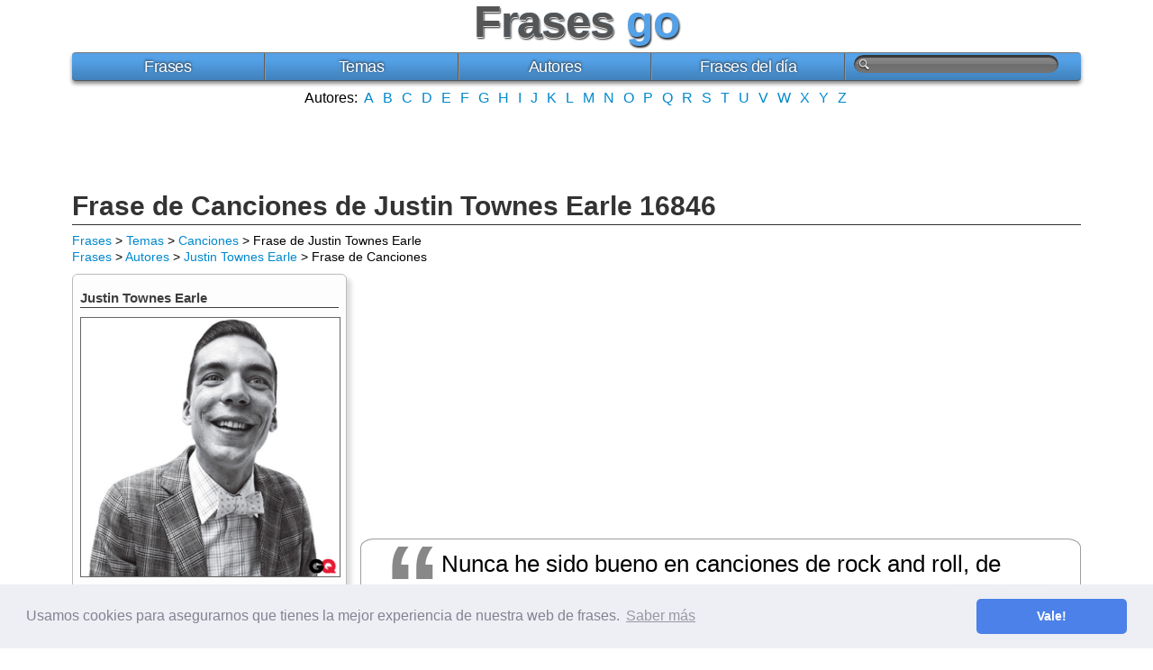

--- FILE ---
content_type: text/html; charset=UTF-8
request_url: https://www.frasesgo.com/frase/frase-de-justin_townes_earle-16846.html
body_size: 3569
content:
<!DOCTYPE html>
<html lang="es">
<head>
	<meta charset="utf-8">
	<title>Nunca he sido bueno en canciones de rock and roll, de todos ... - Justin Townes Earle</title>
	<link rel="canonical" href="https://www.frasesgo.com/frase/frase-de-justin_townes_earle-16846.html">
	<meta name="description" content="Frase de Canciones: Nunca he sido bueno en canciones de rock and roll, de todos modos, ya sea que estoy bendecido y estoy maldito, pero lo que yo escr...">
	<meta name="keywords" content="frase, Frase de Canciones, frase célebre">
	<meta property="og:site_name" content="Frases">
	<meta property="og:title" content="Frase de Canciones: Nunca he sido bueno en canciones de rock and roll, de todos ...">
	<meta property="og:type" content="article">
	<meta property="og:url" content="https://www.frasesgo.com/frase/frase-de-justin_townes_earle-16846.html">
	<meta property="og:image" content="https://s.frasesgo.com/images/frases/j/frase-nunca_he_sido_bueno_en_canciones_de_rock_and_roll_de_todos_-justin_townes_earle.jpg">
	<meta property="og:description" content="Frase de Canciones: Nunca he sido bueno en canciones de rock and roll, de todos modos, ya sea que estoy bendecido y estoy maldito, pero lo que yo escr...">
	<meta property="fb:app_id" content="252694574822289">
	<meta content="width=device-width, initial-scale=1" name="viewport">
<link rel="stylesheet" href="//s.frasesgo.com/css/frases.css">
<script async src="//pagead2.googlesyndication.com/pagead/js/adsbygoogle.js"></script>
<script>
     (adsbygoogle = window.adsbygoogle || []).push({
          google_ad_client: "ca-pub-4235845400969196",
          enable_page_level_ads: true
     });
</script>
<!-- Global site tag (gtag.js) - Google Analytics -->
<script async src="https://www.googletagmanager.com/gtag/js?id=UA-30164176-1"></script>
<script>
  window.dataLayer = window.dataLayer || [];
  function gtag(){dataLayer.push(arguments);}
  gtag('js', new Date());

  gtag('config', 'UA-30164176-1');
</script>
<link rel="stylesheet" type="text/css" href="//cdnjs.cloudflare.com/ajax/libs/cookieconsent2/3.0.3/cookieconsent.min.css" />
<script src="//cdnjs.cloudflare.com/ajax/libs/cookieconsent2/3.0.3/cookieconsent.min.js"></script>
<script>
window.addEventListener("load", function(){
window.cookieconsent.initialise({
  "palette": {
    "popup": {
      "background": "#edeff5",
      "text": "#838391"
    },
    "button": {
      "background": "#4b81e8"
    }
  },
  "theme": "classic",
  "content": {
    "message": "Usamos cookies para asegurarnos que tienes la mejor experiencia de nuestra web de frases.",
    "dismiss": "Vale!",
    "link": "Saber más",
    "href": "https://www.frasesgo.com/cookies.html"
  }
})});
</script></head>
<body itemscope itemtype="http://schema.org/WebPage">
<div id="frases">
	<div id="frases-header">
		<div id="frases-logo">
			<span data-title="Frases" class="logo"><a title="Frases" href="/" class="norm">Frases</a></span> <span class="dos">go</span>
					</div>
		<nav>
			<div id="frases-menu">
			<ul>
			<li><a title="frases" href="https://www.frasesgo.com/">Frases</a></li>
			<li><a href="https://www.frasesgo.com/frases-por-tema.html">Temas</a></li>
			<li><a href="https://www.frasesgo.com/autores.html">Autores</a></li>
			<li><a href="https://www.frasesgo.com/frases-del-dia.html">Frases del día</a></li>
			<li>
			<form action="https://www.frasesgo.com/buscar.php" method="get"><input type="text" name="q"></form>
			<a href="https://www.frasesgo.com/buscar.php" class="buscador" rel="nofollow"><img src="//s.frasesgo.com/images/magnifier.png" alt="Buscar"></a>
			</li>
			</ul>
			</div>
		</nav>
		<div class="frases-alfabet center">
			Autores:
			<a title="frases por autor A" href="https://www.frasesgo.com/autores/a.html">A</a>
			<a title="frases por autor B" href="https://www.frasesgo.com/autores/b.html">B</a>
			<a title="frases por autor C" href="https://www.frasesgo.com/autores/c.html">C</a>
			<a title="frases por autor D" href="https://www.frasesgo.com/autores/d.html">D</a>
			<a title="frases por autor E" href="https://www.frasesgo.com/autores/e.html">E</a>
			<a title="frases por autor F" href="https://www.frasesgo.com/autores/f.html">F</a>
			<a title="frases por autor G" href="https://www.frasesgo.com/autores/g.html">G</a>
			<a title="frases por autor H" href="https://www.frasesgo.com/autores/h.html">H</a>
			<a title="frases por autor I" href="https://www.frasesgo.com/autores/i.html">I</a>
			<a title="frases por autor J" href="https://www.frasesgo.com/autores/j.html">J</a>
			<a title="frases por autor K" href="https://www.frasesgo.com/autores/k.html">K</a>
			<a title="frases por autor L" href="https://www.frasesgo.com/autores/l.html">L</a>
			<a title="frases por autor M" href="https://www.frasesgo.com/autores/m.html">M</a>
			<a title="frases por autor N" href="https://www.frasesgo.com/autores/n.html">N</a>
			<a title="frases por autor O" href="https://www.frasesgo.com/autores/o.html">O</a>
			<a title="frases por autor P" href="https://www.frasesgo.com/autores/p.html">P</a>
			<a title="frases por autor Q" href="https://www.frasesgo.com/autores/q.html">Q</a>
			<a title="frases por autor R" href="https://www.frasesgo.com/autores/r.html">R</a>
			<a title="frases por autor S" href="https://www.frasesgo.com/autores/s.html">S</a>
			<a title="frases por autor T" href="https://www.frasesgo.com/autores/t.html">T</a>
			<a title="frases por autor U" href="https://www.frasesgo.com/autores/u.html">U</a>
			<a title="frases por autor V" href="https://www.frasesgo.com/autores/v.html">V</a>
			<a title="frases por autor W" href="https://www.frasesgo.com/autores/w.html">W</a>
			<a title="frases por autor X" href="https://www.frasesgo.com/autores/x.html">X</a>
			<a title="frases por autor Y" href="https://www.frasesgo.com/autores/y.html">Y</a>
			<a title="frases por autor Z" href="https://www.frasesgo.com/autores/z.html">Z</a>
		</div>
		<div class="center">
			<ins class="adsbygoogle"
			     data-full-width-responsive="true"
			     style="display:inline-block;width:200px;height:90px"
			     data-ad-client="ca-pub-4235845400969196"
			     data-ad-slot="7115869522"></ins>
			<script>
			(adsbygoogle = window.adsbygoogle || []).push({});
			</script>
		</div>
	</div>
<div id="frases-content" class="cf esq">
<h1 itemprop="name">Frase de Canciones de Justin Townes Earle 16846</h1>
<div itemprop="breadcrumb" class="bread"><a title="Frases" href="https://www.frasesgo.com">Frases</a> > <a title="Frases por tema" href="https://www.frasesgo.com/frases-por-tema.html#tematica">Temas</a> > <a title="Frases de Canciones" href="https://www.frasesgo.com/frases-de-canciones.html">Canciones</a> > Frase de Justin Townes Earle</div>
<div itemprop="breadcrumb" class="bread"><a title="Frases" href="https://www.frasesgo.com">Frases</a> > <a title="Frases por Autores" href="https://www.frasesgo.com/autores.html">Autores</a> > <a title="Frases de Justin Townes Earle" href="https://www.frasesgo.com/autores/frases-de-justin_townes_earle.html">Justin Townes Earle</a> > Frase de Canciones</div>
<div class="frase-esq cf">
	<div class="center">
		<div class="ads">
<style scoped>
.frases-top { width: 300px; height: 250px; }
@media(min-width: 400px) { .frases-top { width: 336px; height: 280px; } }
@media(min-width: 730px) { .frases-top { width: 728px; height: 90px; } }
</style>
<ins class="adsbygoogle frases-top"
     data-full-width-responsive="true"
     style="display:inline-block"
     data-ad-client="ca-pub-4235845400969196"
     data-ad-slot="2370073525"
     data-ad-format="auto"></ins>
<script>
(adsbygoogle = window.adsbygoogle || []).push({});
</script>
</div>
	</div>
<div class="quote m">
<blockquote><span class="gigantic">Nunca he sido bueno en canciones de rock and roll, de todos modos, ya sea que estoy bendecido y estoy maldito, pero lo que yo escribo sale sonando edad.</span></blockquote>
</div>
<p>Frase de <a title="Frases de Canciones" href="https://www.frasesgo.com/frases-de-canciones.html" class="cat">Canciones</a> | <a title="Frases de Justin Townes Earle" href="https://www.frasesgo.com/autores/frases-de-justin_townes_earle.html" class="ni">Justin Townes Earle</a></p>
<h2>Imagen con la frase de Justin Townes Earle</h2>
<div class="imagen-frase">
	<img src="https://s.frasesgo.com/images/frases/j/frase-nunca_he_sido_bueno_en_canciones_de_rock_and_roll_de_todos_-justin_townes_earle.jpg" alt="Nunca he sido bueno en canciones de rock and roll, de todos modos, ya sea que estoy bendecido y estoy maldito, pero lo que yo escribo sale sonando edad. – Justin Townes Earle" width="800" height="356">
</div>
<h2>Comenta la frase</h2>
Comenta o opina sobre esta frase de la temática <a href="https://www.frasesgo.com/frases-de-canciones.html">Canciones</a> que dijo el famoso autor <a href="https://www.frasesgo.com/autores/frases-de-justin_townes_earle.html">Justin Townes Earle</a> en su día. Recuerda, también, que puedes comentar, votar y dar tu opinión de todas las frases que quieras. También puedes compartir las frases en las redes sociales más importantes.<br><br>
</div>
<div class="frase-dret cf">
	<div class="de">
	<h3>Justin Townes Earle</h3>
			<img src="https://s.frasesgo.com/images/autores/j/justin_townes_earle.jpg" alt="Justin Townes Earle" width="300" height="300" itemprop="image"><br>
		Nacimiento: <a href="https://www.frasesgo.com/fechas/4-de-enero.html"> 4 de enero</a> de 1982<br> <br>Profesión: <a href="https://www.frasesgo.com/profesion/frases-de-musico.html">Músico</a><br>Nacionalidad: <a href="https://www.frasesgo.com/pais/frases-de-estados_unidos.html">Estados Unidos</a>.<br><br>
		Ver más <a title="Frases de Justin Townes Earle" href="https://www.frasesgo.com/autores/frases-de-justin_townes_earle.html">frases de Justin Townes Earle</a>.<br><br>
	</div>
	<div class="center">
		<ins class="adsbygoogle"
     data-full-width-responsive="true"
     style="display:block"
     data-ad-format="autorelaxed"
     data-ad-client="ca-pub-4235845400969196"
     data-ad-slot="4839110721"></ins>
<script>
     (adsbygoogle = window.adsbygoogle || []).push({});
</script>
<style scoped>
.frases-dreta { width: 300px; height: 250px; }
@media(min-width: 500px) { .frases-dreta { width: 300px; height: 250px; } }
@media(min-width: 800px) { .frases-dreta { width: 160px; height: 600px; } }
</style>
<ins class="adsbygoogle frases-dreta"
     data-full-width-responsive="true"
     style="display:inline-block"
     data-ad-client="ca-pub-4235845400969196"
     data-ad-slot="3148802728"
     data-ad-format="auto"></ins>
<script>
(adsbygoogle = window.adsbygoogle || []).push({});
</script>
	</div>

	<h3>Canciones</h3>
	Ver más <a href="https://www.frasesgo.com/frases-de-canciones.html" class="cat">frases de Canciones</a>.<br><br>
	<h3>Autores que son Músico</h3>
						<a title="Frases de William Christopher Handy" href="https://www.frasesgo.com/autores/frases-de-william_christopher_handy.html">William Christopher Handy</a><br>
				<a title="Frases de Andrea Bocelli" href="https://www.frasesgo.com/autores/frases-de-andrea_bocelli.html">Andrea Bocelli</a><br>
				<a title="Frases de Brian Wilson" href="https://www.frasesgo.com/autores/frases-de-brian_wilson.html">Brian Wilson</a><br>
				<a title="Frases de Cab Calloway" href="https://www.frasesgo.com/autores/frases-de-cab_calloway.html">Cab Calloway</a><br>
				<a title="Frases de Charlie Simpson" href="https://www.frasesgo.com/autores/frases-de-charlie_simpson.html">Charlie Simpson</a><br>
				<a title="Frases de David Byrne" href="https://www.frasesgo.com/autores/frases-de-david_byrne.html">David Byrne</a><br>
				<a title="Frases de Geddy Lee" href="https://www.frasesgo.com/autores/frases-de-geddy_lee.html">Geddy Lee</a><br>
				<a title="Frases de Glenn Danzig" href="https://www.frasesgo.com/autores/frases-de-glenn_danzig.html">Glenn Danzig</a><br>
	<br><br><h3>Autores de Estados Unidos</h3>
<a title="Frases de Groucho Marx" href="https://www.frasesgo.com/autores/frases-de-groucho_marx.html">Groucho Marx</a><br>
<a title="Frases de Mark Twain" href="https://www.frasesgo.com/autores/frases-de-mark_twain.html">Mark Twain</a><br>
<a title="Frases de Henry David Thoreau" href="https://www.frasesgo.com/autores/frases-de-henry_david_thoreau.html">Henry David Thoreau</a><br>
<a title="Frases de Steve Jobs" href="https://www.frasesgo.com/autores/frases-de-steve_jobs.html">Steve Jobs</a><br>
<a title="Frases de Robert Frost" href="https://www.frasesgo.com/autores/frases-de-robert_frost.html">Robert Frost</a><br>
<a title="Frases de Ralph Waldo Emerson" href="https://www.frasesgo.com/autores/frases-de-ralph_waldo_emerson.html">Ralph Waldo Emerson</a><br>
<a title="Frases de Michael Jordan" href="https://www.frasesgo.com/autores/frases-de-michael_jordan.html">Michael Jordan</a><br>
<a title="Frases de Walt Disney" href="https://www.frasesgo.com/autores/frases-de-walt_disney.html">Walt Disney</a><br>
</div>
</div>
		<div id="frases-footer" class="cf">
	<div id="frases-tema" class="center">
		Temas Populares: <a href="https://www.frasesgo.com/frases-de-amor.html">Frases de Amor</a> | <a href="https://www.frasesgo.com/frases-de-amistad.html">Frases de Amistad</a> | <a href="https://www.frasesgo.com/frases-de-vida.html">Frases de Vida</a> | <a href="https://www.frasesgo.com/top/frases-bonitas.html">Frases Bonitas</a> | <a href="https://www.frasesgo.com/frases-por-tema.html">más temas...</a>
	</div>
		Navegar: <a href="/">Frases</a> | <a href="https://www.frasesgo.com/frases-por-tema.html">Frases por tema</a> | <a href="https://www.frasesgo.com/autores.html">Frases por autor</a> | <a href="https://www.frasesgo.com/frases-del-dia.html">Frases del día</a> | <a href="https://www.frasesgo.com/frases-por-profesion.html">Autores por profesión</a> | <a href="https://www.frasesgo.com/frases-por-pais.html">Autores por país</a> | <a href="https://www.frasesgo.com/fechas.html">Fechas importantes</a> | <a title="Envía tu frase" href="https://www.frasesgo.com/enviar-frase.html" rel="nofollow">Enviar frase</a>
		<br><br>©2012-2017 <a title="frases" href="/">Frases go</a> se ha creado con <div id="amor"></div> desde BCN. • <a title="Contactar con Frases Go" href="https://www.frasesgo.com/contactar.html" rel="nofollow">Contactar</a> • <a title="mapa del sitio" href="https://www.frasesgo.com/sitemap.html" rel="nofollow">Sitemap</a> • Síguenos en <a title="Frases go en Facebook" href="https://www.facebook.com/FrasesGo" rel="nofollow"><span class="comp" id="f"></span></a> <a title="Frases go en twitter" href="https://twitter.com/FrasesGo_" rel="nofollow"><span class="comp" id="t"></span></a>
	</div>
</div>	</body>
</html>

--- FILE ---
content_type: text/html; charset=utf-8
request_url: https://www.google.com/recaptcha/api2/aframe
body_size: 266
content:
<!DOCTYPE HTML><html><head><meta http-equiv="content-type" content="text/html; charset=UTF-8"></head><body><script nonce="tknw8wOa7I6WYyyUMObxcQ">/** Anti-fraud and anti-abuse applications only. See google.com/recaptcha */ try{var clients={'sodar':'https://pagead2.googlesyndication.com/pagead/sodar?'};window.addEventListener("message",function(a){try{if(a.source===window.parent){var b=JSON.parse(a.data);var c=clients[b['id']];if(c){var d=document.createElement('img');d.src=c+b['params']+'&rc='+(localStorage.getItem("rc::a")?sessionStorage.getItem("rc::b"):"");window.document.body.appendChild(d);sessionStorage.setItem("rc::e",parseInt(sessionStorage.getItem("rc::e")||0)+1);localStorage.setItem("rc::h",'1769756996274');}}}catch(b){}});window.parent.postMessage("_grecaptcha_ready", "*");}catch(b){}</script></body></html>